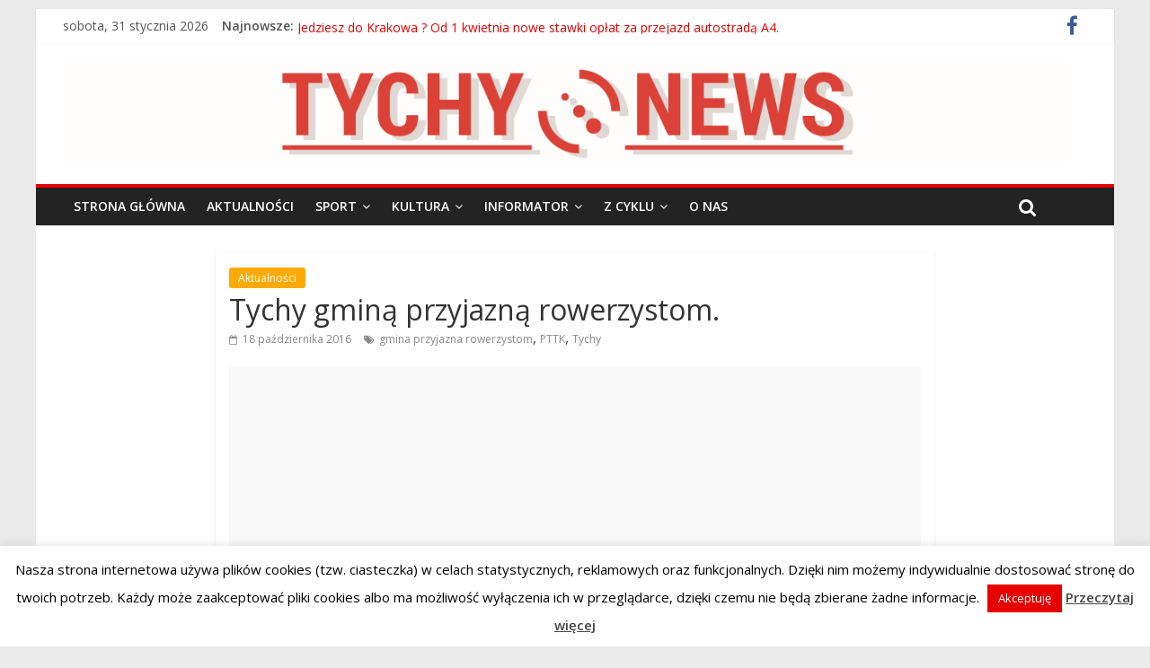

--- FILE ---
content_type: text/html; charset=utf-8
request_url: https://www.google.com/recaptcha/api2/anchor?ar=1&k=6Ld2ydQmAAAAAHTrfyDBXbvlyyAw45PGgAWIpgkj&co=aHR0cHM6Ly90eWNoeW5ld3MucGw6NDQz&hl=en&v=N67nZn4AqZkNcbeMu4prBgzg&size=invisible&anchor-ms=20000&execute-ms=30000&cb=ezqrq6qgrsj6
body_size: 48573
content:
<!DOCTYPE HTML><html dir="ltr" lang="en"><head><meta http-equiv="Content-Type" content="text/html; charset=UTF-8">
<meta http-equiv="X-UA-Compatible" content="IE=edge">
<title>reCAPTCHA</title>
<style type="text/css">
/* cyrillic-ext */
@font-face {
  font-family: 'Roboto';
  font-style: normal;
  font-weight: 400;
  font-stretch: 100%;
  src: url(//fonts.gstatic.com/s/roboto/v48/KFO7CnqEu92Fr1ME7kSn66aGLdTylUAMa3GUBHMdazTgWw.woff2) format('woff2');
  unicode-range: U+0460-052F, U+1C80-1C8A, U+20B4, U+2DE0-2DFF, U+A640-A69F, U+FE2E-FE2F;
}
/* cyrillic */
@font-face {
  font-family: 'Roboto';
  font-style: normal;
  font-weight: 400;
  font-stretch: 100%;
  src: url(//fonts.gstatic.com/s/roboto/v48/KFO7CnqEu92Fr1ME7kSn66aGLdTylUAMa3iUBHMdazTgWw.woff2) format('woff2');
  unicode-range: U+0301, U+0400-045F, U+0490-0491, U+04B0-04B1, U+2116;
}
/* greek-ext */
@font-face {
  font-family: 'Roboto';
  font-style: normal;
  font-weight: 400;
  font-stretch: 100%;
  src: url(//fonts.gstatic.com/s/roboto/v48/KFO7CnqEu92Fr1ME7kSn66aGLdTylUAMa3CUBHMdazTgWw.woff2) format('woff2');
  unicode-range: U+1F00-1FFF;
}
/* greek */
@font-face {
  font-family: 'Roboto';
  font-style: normal;
  font-weight: 400;
  font-stretch: 100%;
  src: url(//fonts.gstatic.com/s/roboto/v48/KFO7CnqEu92Fr1ME7kSn66aGLdTylUAMa3-UBHMdazTgWw.woff2) format('woff2');
  unicode-range: U+0370-0377, U+037A-037F, U+0384-038A, U+038C, U+038E-03A1, U+03A3-03FF;
}
/* math */
@font-face {
  font-family: 'Roboto';
  font-style: normal;
  font-weight: 400;
  font-stretch: 100%;
  src: url(//fonts.gstatic.com/s/roboto/v48/KFO7CnqEu92Fr1ME7kSn66aGLdTylUAMawCUBHMdazTgWw.woff2) format('woff2');
  unicode-range: U+0302-0303, U+0305, U+0307-0308, U+0310, U+0312, U+0315, U+031A, U+0326-0327, U+032C, U+032F-0330, U+0332-0333, U+0338, U+033A, U+0346, U+034D, U+0391-03A1, U+03A3-03A9, U+03B1-03C9, U+03D1, U+03D5-03D6, U+03F0-03F1, U+03F4-03F5, U+2016-2017, U+2034-2038, U+203C, U+2040, U+2043, U+2047, U+2050, U+2057, U+205F, U+2070-2071, U+2074-208E, U+2090-209C, U+20D0-20DC, U+20E1, U+20E5-20EF, U+2100-2112, U+2114-2115, U+2117-2121, U+2123-214F, U+2190, U+2192, U+2194-21AE, U+21B0-21E5, U+21F1-21F2, U+21F4-2211, U+2213-2214, U+2216-22FF, U+2308-230B, U+2310, U+2319, U+231C-2321, U+2336-237A, U+237C, U+2395, U+239B-23B7, U+23D0, U+23DC-23E1, U+2474-2475, U+25AF, U+25B3, U+25B7, U+25BD, U+25C1, U+25CA, U+25CC, U+25FB, U+266D-266F, U+27C0-27FF, U+2900-2AFF, U+2B0E-2B11, U+2B30-2B4C, U+2BFE, U+3030, U+FF5B, U+FF5D, U+1D400-1D7FF, U+1EE00-1EEFF;
}
/* symbols */
@font-face {
  font-family: 'Roboto';
  font-style: normal;
  font-weight: 400;
  font-stretch: 100%;
  src: url(//fonts.gstatic.com/s/roboto/v48/KFO7CnqEu92Fr1ME7kSn66aGLdTylUAMaxKUBHMdazTgWw.woff2) format('woff2');
  unicode-range: U+0001-000C, U+000E-001F, U+007F-009F, U+20DD-20E0, U+20E2-20E4, U+2150-218F, U+2190, U+2192, U+2194-2199, U+21AF, U+21E6-21F0, U+21F3, U+2218-2219, U+2299, U+22C4-22C6, U+2300-243F, U+2440-244A, U+2460-24FF, U+25A0-27BF, U+2800-28FF, U+2921-2922, U+2981, U+29BF, U+29EB, U+2B00-2BFF, U+4DC0-4DFF, U+FFF9-FFFB, U+10140-1018E, U+10190-1019C, U+101A0, U+101D0-101FD, U+102E0-102FB, U+10E60-10E7E, U+1D2C0-1D2D3, U+1D2E0-1D37F, U+1F000-1F0FF, U+1F100-1F1AD, U+1F1E6-1F1FF, U+1F30D-1F30F, U+1F315, U+1F31C, U+1F31E, U+1F320-1F32C, U+1F336, U+1F378, U+1F37D, U+1F382, U+1F393-1F39F, U+1F3A7-1F3A8, U+1F3AC-1F3AF, U+1F3C2, U+1F3C4-1F3C6, U+1F3CA-1F3CE, U+1F3D4-1F3E0, U+1F3ED, U+1F3F1-1F3F3, U+1F3F5-1F3F7, U+1F408, U+1F415, U+1F41F, U+1F426, U+1F43F, U+1F441-1F442, U+1F444, U+1F446-1F449, U+1F44C-1F44E, U+1F453, U+1F46A, U+1F47D, U+1F4A3, U+1F4B0, U+1F4B3, U+1F4B9, U+1F4BB, U+1F4BF, U+1F4C8-1F4CB, U+1F4D6, U+1F4DA, U+1F4DF, U+1F4E3-1F4E6, U+1F4EA-1F4ED, U+1F4F7, U+1F4F9-1F4FB, U+1F4FD-1F4FE, U+1F503, U+1F507-1F50B, U+1F50D, U+1F512-1F513, U+1F53E-1F54A, U+1F54F-1F5FA, U+1F610, U+1F650-1F67F, U+1F687, U+1F68D, U+1F691, U+1F694, U+1F698, U+1F6AD, U+1F6B2, U+1F6B9-1F6BA, U+1F6BC, U+1F6C6-1F6CF, U+1F6D3-1F6D7, U+1F6E0-1F6EA, U+1F6F0-1F6F3, U+1F6F7-1F6FC, U+1F700-1F7FF, U+1F800-1F80B, U+1F810-1F847, U+1F850-1F859, U+1F860-1F887, U+1F890-1F8AD, U+1F8B0-1F8BB, U+1F8C0-1F8C1, U+1F900-1F90B, U+1F93B, U+1F946, U+1F984, U+1F996, U+1F9E9, U+1FA00-1FA6F, U+1FA70-1FA7C, U+1FA80-1FA89, U+1FA8F-1FAC6, U+1FACE-1FADC, U+1FADF-1FAE9, U+1FAF0-1FAF8, U+1FB00-1FBFF;
}
/* vietnamese */
@font-face {
  font-family: 'Roboto';
  font-style: normal;
  font-weight: 400;
  font-stretch: 100%;
  src: url(//fonts.gstatic.com/s/roboto/v48/KFO7CnqEu92Fr1ME7kSn66aGLdTylUAMa3OUBHMdazTgWw.woff2) format('woff2');
  unicode-range: U+0102-0103, U+0110-0111, U+0128-0129, U+0168-0169, U+01A0-01A1, U+01AF-01B0, U+0300-0301, U+0303-0304, U+0308-0309, U+0323, U+0329, U+1EA0-1EF9, U+20AB;
}
/* latin-ext */
@font-face {
  font-family: 'Roboto';
  font-style: normal;
  font-weight: 400;
  font-stretch: 100%;
  src: url(//fonts.gstatic.com/s/roboto/v48/KFO7CnqEu92Fr1ME7kSn66aGLdTylUAMa3KUBHMdazTgWw.woff2) format('woff2');
  unicode-range: U+0100-02BA, U+02BD-02C5, U+02C7-02CC, U+02CE-02D7, U+02DD-02FF, U+0304, U+0308, U+0329, U+1D00-1DBF, U+1E00-1E9F, U+1EF2-1EFF, U+2020, U+20A0-20AB, U+20AD-20C0, U+2113, U+2C60-2C7F, U+A720-A7FF;
}
/* latin */
@font-face {
  font-family: 'Roboto';
  font-style: normal;
  font-weight: 400;
  font-stretch: 100%;
  src: url(//fonts.gstatic.com/s/roboto/v48/KFO7CnqEu92Fr1ME7kSn66aGLdTylUAMa3yUBHMdazQ.woff2) format('woff2');
  unicode-range: U+0000-00FF, U+0131, U+0152-0153, U+02BB-02BC, U+02C6, U+02DA, U+02DC, U+0304, U+0308, U+0329, U+2000-206F, U+20AC, U+2122, U+2191, U+2193, U+2212, U+2215, U+FEFF, U+FFFD;
}
/* cyrillic-ext */
@font-face {
  font-family: 'Roboto';
  font-style: normal;
  font-weight: 500;
  font-stretch: 100%;
  src: url(//fonts.gstatic.com/s/roboto/v48/KFO7CnqEu92Fr1ME7kSn66aGLdTylUAMa3GUBHMdazTgWw.woff2) format('woff2');
  unicode-range: U+0460-052F, U+1C80-1C8A, U+20B4, U+2DE0-2DFF, U+A640-A69F, U+FE2E-FE2F;
}
/* cyrillic */
@font-face {
  font-family: 'Roboto';
  font-style: normal;
  font-weight: 500;
  font-stretch: 100%;
  src: url(//fonts.gstatic.com/s/roboto/v48/KFO7CnqEu92Fr1ME7kSn66aGLdTylUAMa3iUBHMdazTgWw.woff2) format('woff2');
  unicode-range: U+0301, U+0400-045F, U+0490-0491, U+04B0-04B1, U+2116;
}
/* greek-ext */
@font-face {
  font-family: 'Roboto';
  font-style: normal;
  font-weight: 500;
  font-stretch: 100%;
  src: url(//fonts.gstatic.com/s/roboto/v48/KFO7CnqEu92Fr1ME7kSn66aGLdTylUAMa3CUBHMdazTgWw.woff2) format('woff2');
  unicode-range: U+1F00-1FFF;
}
/* greek */
@font-face {
  font-family: 'Roboto';
  font-style: normal;
  font-weight: 500;
  font-stretch: 100%;
  src: url(//fonts.gstatic.com/s/roboto/v48/KFO7CnqEu92Fr1ME7kSn66aGLdTylUAMa3-UBHMdazTgWw.woff2) format('woff2');
  unicode-range: U+0370-0377, U+037A-037F, U+0384-038A, U+038C, U+038E-03A1, U+03A3-03FF;
}
/* math */
@font-face {
  font-family: 'Roboto';
  font-style: normal;
  font-weight: 500;
  font-stretch: 100%;
  src: url(//fonts.gstatic.com/s/roboto/v48/KFO7CnqEu92Fr1ME7kSn66aGLdTylUAMawCUBHMdazTgWw.woff2) format('woff2');
  unicode-range: U+0302-0303, U+0305, U+0307-0308, U+0310, U+0312, U+0315, U+031A, U+0326-0327, U+032C, U+032F-0330, U+0332-0333, U+0338, U+033A, U+0346, U+034D, U+0391-03A1, U+03A3-03A9, U+03B1-03C9, U+03D1, U+03D5-03D6, U+03F0-03F1, U+03F4-03F5, U+2016-2017, U+2034-2038, U+203C, U+2040, U+2043, U+2047, U+2050, U+2057, U+205F, U+2070-2071, U+2074-208E, U+2090-209C, U+20D0-20DC, U+20E1, U+20E5-20EF, U+2100-2112, U+2114-2115, U+2117-2121, U+2123-214F, U+2190, U+2192, U+2194-21AE, U+21B0-21E5, U+21F1-21F2, U+21F4-2211, U+2213-2214, U+2216-22FF, U+2308-230B, U+2310, U+2319, U+231C-2321, U+2336-237A, U+237C, U+2395, U+239B-23B7, U+23D0, U+23DC-23E1, U+2474-2475, U+25AF, U+25B3, U+25B7, U+25BD, U+25C1, U+25CA, U+25CC, U+25FB, U+266D-266F, U+27C0-27FF, U+2900-2AFF, U+2B0E-2B11, U+2B30-2B4C, U+2BFE, U+3030, U+FF5B, U+FF5D, U+1D400-1D7FF, U+1EE00-1EEFF;
}
/* symbols */
@font-face {
  font-family: 'Roboto';
  font-style: normal;
  font-weight: 500;
  font-stretch: 100%;
  src: url(//fonts.gstatic.com/s/roboto/v48/KFO7CnqEu92Fr1ME7kSn66aGLdTylUAMaxKUBHMdazTgWw.woff2) format('woff2');
  unicode-range: U+0001-000C, U+000E-001F, U+007F-009F, U+20DD-20E0, U+20E2-20E4, U+2150-218F, U+2190, U+2192, U+2194-2199, U+21AF, U+21E6-21F0, U+21F3, U+2218-2219, U+2299, U+22C4-22C6, U+2300-243F, U+2440-244A, U+2460-24FF, U+25A0-27BF, U+2800-28FF, U+2921-2922, U+2981, U+29BF, U+29EB, U+2B00-2BFF, U+4DC0-4DFF, U+FFF9-FFFB, U+10140-1018E, U+10190-1019C, U+101A0, U+101D0-101FD, U+102E0-102FB, U+10E60-10E7E, U+1D2C0-1D2D3, U+1D2E0-1D37F, U+1F000-1F0FF, U+1F100-1F1AD, U+1F1E6-1F1FF, U+1F30D-1F30F, U+1F315, U+1F31C, U+1F31E, U+1F320-1F32C, U+1F336, U+1F378, U+1F37D, U+1F382, U+1F393-1F39F, U+1F3A7-1F3A8, U+1F3AC-1F3AF, U+1F3C2, U+1F3C4-1F3C6, U+1F3CA-1F3CE, U+1F3D4-1F3E0, U+1F3ED, U+1F3F1-1F3F3, U+1F3F5-1F3F7, U+1F408, U+1F415, U+1F41F, U+1F426, U+1F43F, U+1F441-1F442, U+1F444, U+1F446-1F449, U+1F44C-1F44E, U+1F453, U+1F46A, U+1F47D, U+1F4A3, U+1F4B0, U+1F4B3, U+1F4B9, U+1F4BB, U+1F4BF, U+1F4C8-1F4CB, U+1F4D6, U+1F4DA, U+1F4DF, U+1F4E3-1F4E6, U+1F4EA-1F4ED, U+1F4F7, U+1F4F9-1F4FB, U+1F4FD-1F4FE, U+1F503, U+1F507-1F50B, U+1F50D, U+1F512-1F513, U+1F53E-1F54A, U+1F54F-1F5FA, U+1F610, U+1F650-1F67F, U+1F687, U+1F68D, U+1F691, U+1F694, U+1F698, U+1F6AD, U+1F6B2, U+1F6B9-1F6BA, U+1F6BC, U+1F6C6-1F6CF, U+1F6D3-1F6D7, U+1F6E0-1F6EA, U+1F6F0-1F6F3, U+1F6F7-1F6FC, U+1F700-1F7FF, U+1F800-1F80B, U+1F810-1F847, U+1F850-1F859, U+1F860-1F887, U+1F890-1F8AD, U+1F8B0-1F8BB, U+1F8C0-1F8C1, U+1F900-1F90B, U+1F93B, U+1F946, U+1F984, U+1F996, U+1F9E9, U+1FA00-1FA6F, U+1FA70-1FA7C, U+1FA80-1FA89, U+1FA8F-1FAC6, U+1FACE-1FADC, U+1FADF-1FAE9, U+1FAF0-1FAF8, U+1FB00-1FBFF;
}
/* vietnamese */
@font-face {
  font-family: 'Roboto';
  font-style: normal;
  font-weight: 500;
  font-stretch: 100%;
  src: url(//fonts.gstatic.com/s/roboto/v48/KFO7CnqEu92Fr1ME7kSn66aGLdTylUAMa3OUBHMdazTgWw.woff2) format('woff2');
  unicode-range: U+0102-0103, U+0110-0111, U+0128-0129, U+0168-0169, U+01A0-01A1, U+01AF-01B0, U+0300-0301, U+0303-0304, U+0308-0309, U+0323, U+0329, U+1EA0-1EF9, U+20AB;
}
/* latin-ext */
@font-face {
  font-family: 'Roboto';
  font-style: normal;
  font-weight: 500;
  font-stretch: 100%;
  src: url(//fonts.gstatic.com/s/roboto/v48/KFO7CnqEu92Fr1ME7kSn66aGLdTylUAMa3KUBHMdazTgWw.woff2) format('woff2');
  unicode-range: U+0100-02BA, U+02BD-02C5, U+02C7-02CC, U+02CE-02D7, U+02DD-02FF, U+0304, U+0308, U+0329, U+1D00-1DBF, U+1E00-1E9F, U+1EF2-1EFF, U+2020, U+20A0-20AB, U+20AD-20C0, U+2113, U+2C60-2C7F, U+A720-A7FF;
}
/* latin */
@font-face {
  font-family: 'Roboto';
  font-style: normal;
  font-weight: 500;
  font-stretch: 100%;
  src: url(//fonts.gstatic.com/s/roboto/v48/KFO7CnqEu92Fr1ME7kSn66aGLdTylUAMa3yUBHMdazQ.woff2) format('woff2');
  unicode-range: U+0000-00FF, U+0131, U+0152-0153, U+02BB-02BC, U+02C6, U+02DA, U+02DC, U+0304, U+0308, U+0329, U+2000-206F, U+20AC, U+2122, U+2191, U+2193, U+2212, U+2215, U+FEFF, U+FFFD;
}
/* cyrillic-ext */
@font-face {
  font-family: 'Roboto';
  font-style: normal;
  font-weight: 900;
  font-stretch: 100%;
  src: url(//fonts.gstatic.com/s/roboto/v48/KFO7CnqEu92Fr1ME7kSn66aGLdTylUAMa3GUBHMdazTgWw.woff2) format('woff2');
  unicode-range: U+0460-052F, U+1C80-1C8A, U+20B4, U+2DE0-2DFF, U+A640-A69F, U+FE2E-FE2F;
}
/* cyrillic */
@font-face {
  font-family: 'Roboto';
  font-style: normal;
  font-weight: 900;
  font-stretch: 100%;
  src: url(//fonts.gstatic.com/s/roboto/v48/KFO7CnqEu92Fr1ME7kSn66aGLdTylUAMa3iUBHMdazTgWw.woff2) format('woff2');
  unicode-range: U+0301, U+0400-045F, U+0490-0491, U+04B0-04B1, U+2116;
}
/* greek-ext */
@font-face {
  font-family: 'Roboto';
  font-style: normal;
  font-weight: 900;
  font-stretch: 100%;
  src: url(//fonts.gstatic.com/s/roboto/v48/KFO7CnqEu92Fr1ME7kSn66aGLdTylUAMa3CUBHMdazTgWw.woff2) format('woff2');
  unicode-range: U+1F00-1FFF;
}
/* greek */
@font-face {
  font-family: 'Roboto';
  font-style: normal;
  font-weight: 900;
  font-stretch: 100%;
  src: url(//fonts.gstatic.com/s/roboto/v48/KFO7CnqEu92Fr1ME7kSn66aGLdTylUAMa3-UBHMdazTgWw.woff2) format('woff2');
  unicode-range: U+0370-0377, U+037A-037F, U+0384-038A, U+038C, U+038E-03A1, U+03A3-03FF;
}
/* math */
@font-face {
  font-family: 'Roboto';
  font-style: normal;
  font-weight: 900;
  font-stretch: 100%;
  src: url(//fonts.gstatic.com/s/roboto/v48/KFO7CnqEu92Fr1ME7kSn66aGLdTylUAMawCUBHMdazTgWw.woff2) format('woff2');
  unicode-range: U+0302-0303, U+0305, U+0307-0308, U+0310, U+0312, U+0315, U+031A, U+0326-0327, U+032C, U+032F-0330, U+0332-0333, U+0338, U+033A, U+0346, U+034D, U+0391-03A1, U+03A3-03A9, U+03B1-03C9, U+03D1, U+03D5-03D6, U+03F0-03F1, U+03F4-03F5, U+2016-2017, U+2034-2038, U+203C, U+2040, U+2043, U+2047, U+2050, U+2057, U+205F, U+2070-2071, U+2074-208E, U+2090-209C, U+20D0-20DC, U+20E1, U+20E5-20EF, U+2100-2112, U+2114-2115, U+2117-2121, U+2123-214F, U+2190, U+2192, U+2194-21AE, U+21B0-21E5, U+21F1-21F2, U+21F4-2211, U+2213-2214, U+2216-22FF, U+2308-230B, U+2310, U+2319, U+231C-2321, U+2336-237A, U+237C, U+2395, U+239B-23B7, U+23D0, U+23DC-23E1, U+2474-2475, U+25AF, U+25B3, U+25B7, U+25BD, U+25C1, U+25CA, U+25CC, U+25FB, U+266D-266F, U+27C0-27FF, U+2900-2AFF, U+2B0E-2B11, U+2B30-2B4C, U+2BFE, U+3030, U+FF5B, U+FF5D, U+1D400-1D7FF, U+1EE00-1EEFF;
}
/* symbols */
@font-face {
  font-family: 'Roboto';
  font-style: normal;
  font-weight: 900;
  font-stretch: 100%;
  src: url(//fonts.gstatic.com/s/roboto/v48/KFO7CnqEu92Fr1ME7kSn66aGLdTylUAMaxKUBHMdazTgWw.woff2) format('woff2');
  unicode-range: U+0001-000C, U+000E-001F, U+007F-009F, U+20DD-20E0, U+20E2-20E4, U+2150-218F, U+2190, U+2192, U+2194-2199, U+21AF, U+21E6-21F0, U+21F3, U+2218-2219, U+2299, U+22C4-22C6, U+2300-243F, U+2440-244A, U+2460-24FF, U+25A0-27BF, U+2800-28FF, U+2921-2922, U+2981, U+29BF, U+29EB, U+2B00-2BFF, U+4DC0-4DFF, U+FFF9-FFFB, U+10140-1018E, U+10190-1019C, U+101A0, U+101D0-101FD, U+102E0-102FB, U+10E60-10E7E, U+1D2C0-1D2D3, U+1D2E0-1D37F, U+1F000-1F0FF, U+1F100-1F1AD, U+1F1E6-1F1FF, U+1F30D-1F30F, U+1F315, U+1F31C, U+1F31E, U+1F320-1F32C, U+1F336, U+1F378, U+1F37D, U+1F382, U+1F393-1F39F, U+1F3A7-1F3A8, U+1F3AC-1F3AF, U+1F3C2, U+1F3C4-1F3C6, U+1F3CA-1F3CE, U+1F3D4-1F3E0, U+1F3ED, U+1F3F1-1F3F3, U+1F3F5-1F3F7, U+1F408, U+1F415, U+1F41F, U+1F426, U+1F43F, U+1F441-1F442, U+1F444, U+1F446-1F449, U+1F44C-1F44E, U+1F453, U+1F46A, U+1F47D, U+1F4A3, U+1F4B0, U+1F4B3, U+1F4B9, U+1F4BB, U+1F4BF, U+1F4C8-1F4CB, U+1F4D6, U+1F4DA, U+1F4DF, U+1F4E3-1F4E6, U+1F4EA-1F4ED, U+1F4F7, U+1F4F9-1F4FB, U+1F4FD-1F4FE, U+1F503, U+1F507-1F50B, U+1F50D, U+1F512-1F513, U+1F53E-1F54A, U+1F54F-1F5FA, U+1F610, U+1F650-1F67F, U+1F687, U+1F68D, U+1F691, U+1F694, U+1F698, U+1F6AD, U+1F6B2, U+1F6B9-1F6BA, U+1F6BC, U+1F6C6-1F6CF, U+1F6D3-1F6D7, U+1F6E0-1F6EA, U+1F6F0-1F6F3, U+1F6F7-1F6FC, U+1F700-1F7FF, U+1F800-1F80B, U+1F810-1F847, U+1F850-1F859, U+1F860-1F887, U+1F890-1F8AD, U+1F8B0-1F8BB, U+1F8C0-1F8C1, U+1F900-1F90B, U+1F93B, U+1F946, U+1F984, U+1F996, U+1F9E9, U+1FA00-1FA6F, U+1FA70-1FA7C, U+1FA80-1FA89, U+1FA8F-1FAC6, U+1FACE-1FADC, U+1FADF-1FAE9, U+1FAF0-1FAF8, U+1FB00-1FBFF;
}
/* vietnamese */
@font-face {
  font-family: 'Roboto';
  font-style: normal;
  font-weight: 900;
  font-stretch: 100%;
  src: url(//fonts.gstatic.com/s/roboto/v48/KFO7CnqEu92Fr1ME7kSn66aGLdTylUAMa3OUBHMdazTgWw.woff2) format('woff2');
  unicode-range: U+0102-0103, U+0110-0111, U+0128-0129, U+0168-0169, U+01A0-01A1, U+01AF-01B0, U+0300-0301, U+0303-0304, U+0308-0309, U+0323, U+0329, U+1EA0-1EF9, U+20AB;
}
/* latin-ext */
@font-face {
  font-family: 'Roboto';
  font-style: normal;
  font-weight: 900;
  font-stretch: 100%;
  src: url(//fonts.gstatic.com/s/roboto/v48/KFO7CnqEu92Fr1ME7kSn66aGLdTylUAMa3KUBHMdazTgWw.woff2) format('woff2');
  unicode-range: U+0100-02BA, U+02BD-02C5, U+02C7-02CC, U+02CE-02D7, U+02DD-02FF, U+0304, U+0308, U+0329, U+1D00-1DBF, U+1E00-1E9F, U+1EF2-1EFF, U+2020, U+20A0-20AB, U+20AD-20C0, U+2113, U+2C60-2C7F, U+A720-A7FF;
}
/* latin */
@font-face {
  font-family: 'Roboto';
  font-style: normal;
  font-weight: 900;
  font-stretch: 100%;
  src: url(//fonts.gstatic.com/s/roboto/v48/KFO7CnqEu92Fr1ME7kSn66aGLdTylUAMa3yUBHMdazQ.woff2) format('woff2');
  unicode-range: U+0000-00FF, U+0131, U+0152-0153, U+02BB-02BC, U+02C6, U+02DA, U+02DC, U+0304, U+0308, U+0329, U+2000-206F, U+20AC, U+2122, U+2191, U+2193, U+2212, U+2215, U+FEFF, U+FFFD;
}

</style>
<link rel="stylesheet" type="text/css" href="https://www.gstatic.com/recaptcha/releases/N67nZn4AqZkNcbeMu4prBgzg/styles__ltr.css">
<script nonce="cF4-N7c43nIsUV3EGzXACg" type="text/javascript">window['__recaptcha_api'] = 'https://www.google.com/recaptcha/api2/';</script>
<script type="text/javascript" src="https://www.gstatic.com/recaptcha/releases/N67nZn4AqZkNcbeMu4prBgzg/recaptcha__en.js" nonce="cF4-N7c43nIsUV3EGzXACg">
      
    </script></head>
<body><div id="rc-anchor-alert" class="rc-anchor-alert"></div>
<input type="hidden" id="recaptcha-token" value="[base64]">
<script type="text/javascript" nonce="cF4-N7c43nIsUV3EGzXACg">
      recaptcha.anchor.Main.init("[\x22ainput\x22,[\x22bgdata\x22,\x22\x22,\[base64]/[base64]/[base64]/[base64]/[base64]/[base64]/KGcoTywyNTMsTy5PKSxVRyhPLEMpKTpnKE8sMjUzLEMpLE8pKSxsKSksTykpfSxieT1mdW5jdGlvbihDLE8sdSxsKXtmb3IobD0odT1SKEMpLDApO08+MDtPLS0pbD1sPDw4fFooQyk7ZyhDLHUsbCl9LFVHPWZ1bmN0aW9uKEMsTyl7Qy5pLmxlbmd0aD4xMDQ/[base64]/[base64]/[base64]/[base64]/[base64]/[base64]/[base64]\\u003d\x22,\[base64]\\u003d\x22,\x22SsOZM8Oow6vDosOxJcOvw44bIMOJwrkAwohBwo3CvMKpKsKFwonDj8KMLMObw5/DtMO2w4fDunzDtTdqw4haNcKPwqbCjsKRbMKFw63Du8OyGQwgw6/DkcOpF8KnWsKawqwDcMOdBMKew6R6bcKWZQpBwpbCucO/[base64]/[base64]/DqMKowr/CkcOlJBLCvMKDw5LDpGYFwobCoWHDn8Oka8KHwrLCh8KQZz/Du0PCucKyAcK2wrzCqFpow6LCs8Oaw7NrD8K1NV/[base64]/Dp3AQV8KGWj3CqsO1OEBiPnrDg8OKwqvCngoUXsObw5DCtzF2G0nDqzDDoW8rwrdTMsKRw7LCv8KLCR0Iw5LCowXCngN0wrMbw4LCum4QfhcgwqzCgMK4IsK4EjfCvVTDjsKowqPDpn5LQsKUdXzDqBTCqcO9wq5KWD/[base64]/CqcKFeArDvcONwpzCvS0rTsO+ZcOUw64zd8Orw6HCtB06w6rChsOODi3DrRzCn8KNw5XDnjDCkBIJf8KvGx/DpX/[base64]/wq5eY0nDrMOaw5vChUzDpDHDqH0eF8OwUcOowpTDqMOEwoLDrDLDpcKrc8KSOHPDk8Kiwqd8bVvDuj/DhsKdejsnwp1MwrZIw4JJw5jCjcOCSMOfw4XDhMOffj4SwqcCw5EVd8OkBGpAwrYIwovCqMO4SDBuGcOlwovChcOswoLCrkkvLcOFCMK8WA08V07Cvnozw5/Dj8OVwprCrMKSw7zDq8KxwoJqwrLDtxoQwogKLDJRb8Kaw43DtAzCphrCi3Brw7DCocO5N2rCmH9de1/CnXTCuU8ZwphgwoTDq8Kzw6/DiwLDssKww7rCqMOIw7VMKsOyIsO2CyZ3NmYMWMK6w5ZnwpV8wp0vw6Uxw6F/[base64]/CrMOwPMO/dsK3w7XDiMKUwpsrw5XCmsORNgLClDzDkmfCkBBsw73DuRMSaFRUIsKLQsOsw5DDjcKFGMOjwqwZMcOEwrTDv8KMw6HDsMKVwrXCiBfCqDrCuG1hFm/Dsx7CsjXCiMO6B8K/e2EBJV3Ci8O+C1/DkMOmw4fDqsOzKywVwpLDrzbDgcKJw5xFw7YWJsKfHsK6RsKJEwLDtHjCkcOYEGtnw4RXwqtYworDjG0VWFAJJcO9w4dTRATCp8KmdsKTNcK3w6Btw4PDvAnChG/CtgnDtcKjGMKuHlprPDJsRsKzPcOWJMOQG0cOw4nChVHDqcO6TcKjwq/Cl8OVwrR8esKqwqvCrQbCgcKrwpvCnSBZwr9Ew77CiMKvw5DCv0fDrTMNwpnCgMKkw7MswpXDlTM4woPCuVlvA8OCA8OCw7Jow5pIw57CnsOFNj9ww4oVw63CqWjDtkXDi2TDuVoCw6xQT8OBfU/[base64]/DogLCoHU2wpXCq3/Dpj/DgsKNZ1AUw7bCuCTDkX/CvsO3SG8sPMKJwq91IUvCj8K1w5rCo8OJecOrwrlpeQsPZRTCihrCsMO1F8KdUWPCoWxNQcKMwpNpwrd+wqTCvsOwwoTCgMKZC8OjYRbDscOlwpfCp1FowrsrbcKiw7hTbsOIIg3DrH7CpQA/IcKDclTDqsK4wpjCmxXDhnnClcKFXTJPwrLCu3/CngXCiGNwMMKrG8ORY0jDkcK+woDDnMKhVxLCl00eJcKQSMO4wrBBwqrCvsOPMsK/w4jDjS3CpV/CpW4LDcKnbDI0w7/[base64]/wow9w6BWwq9uwrpPfsKOFxksP03CgMKowrhpwoUdN8OMwqZpwqTDszHCt8O2asOFw4nCgsKsH8KKwpLCvcO2WsKHNcK7w5rCgMKcwrhnw7RJwrXDsC8pworCiSHDhsKUwpRbw6HCh8KdU1DCrsOJOxDDi1/CpcKOGgfCicO3w4nDmkovw7Jfw5hWLsKJEEpZSnYAw711wpfCqzVlQMOzH8OXXcOdw53ClsOvAwjCiMO8TMKQOsKdw6Izw6lWw6/Cr8OVw590wpzDrsKOwqAgwpzDtRTCoHVcw4YWwoNdwrfDlABDGMK3w7vDh8OZXnQsXMOJw5d9w57Cm1kwwqXDvsOAwrPCm8OxwqLCvMK2UsKLwqlEw4kjwrMDw7vCnjBJwpHCjT/CrUXDvggKcsOUwpkew65WJcKfwpfDgsKUDADCgCAGSS7CisOcLsKBwpDDribCqSFJY8Kpw646w7ZLNSQ/[base64]/w6MgwoIiw7zDtcOLMMKcU8KgACHCjzTDqMKhSzUlD0gOw6dIPU/Di8KAd8Kywq7Co3bCksKfwpfDo8Kmwr7DnxzCj8KPQHLDmsOewrzDhMOjw6TCusOEOAzDn1HDisOSwpbCtMOXRsKJw6/[base64]/[base64]/[base64]/L0XCiAfDssKZw5LDmsK+w6DDqcOGUsK3wpPDphTDuwbDqFY8wo/CssO/bMKDUsKbI2JewqU7wqF8bTXDqT9Nw6vCqwLCskZVwrjDjRPDp0IGw4DDiiYIw64Lw5jDmjzCigAKw5zCnERtLXB0I3HDhiN7F8OnU0DDvcOuXcOawpd9EMK1wonCgMODw4/CrBXCnFMdPSMfCnYkw4bDrjhLCQ/CundBwqHCkcO+w7NGOMOJwqzDn2QBAcKKHh/CjlnCm04vwrvCnsKlLz5Xw57CjR3CmcOdIcKzwocKwrc/w7ccacOTNsKOw7DCq8K2OiBtw5bDqMKFw5oucsO4w4/DjxjCoMOywrQVw4LDisK7woHCl8O/w4XDssKfw6lxwo/[base64]/Cp8K7wrYawqdiw694ZQfCsMK7LjN7AzLCtsKAJMOmwqjCkcOgX8KrwpIeOcKlw74Vwp3CsMK6dHlAwq8Dw595wqMyw4jDocKmfcKTwqJTUwbCmW0lw4xIaDNVw6orw6TDq8O/w6bDhMKTw6dNwrBfHBvDhMKnwpLDvH7Co8OVSsKuw7bCgsOtecKHDcO2eDrDvsKrU0TChMKkDsO9NWPCocO9QcO6w7ptB8KNw7fCoVlPwpcbOiwxwqTDtSfDvcOcwqvDvsKjOi1Ww7DDtsOrwpbCknvClQhawq4uQ8ObVsKPwoHCt8Oaw6fCkx/[base64]/DtcOvZ8Oow5zCsB3Di8OpSREiD8OtYjpTZ8KCNTnDtgcdFMK3w5TCpMOrPVbDsjnDrcOhwp/Dh8KPX8Kiw4TCiiHCp8KUw5pnwp8KHA/[base64]/CvlB5w4bDgVEjMMKbGMK+AcKcwrR7w4vDpMO3HGLDjAvDvQHCkl/Dv23Ch1bCv1HDr8KzEsKjZcKSIMKlS0DCsVRvwovCsWgCE0UQDgPCl23Cri/CgsKRSxx3wpdqwpJ/[base64]/e8OQb8KmQ8ORIMOew6A7JV3Ct13CrMO8wqfDrMObRsKKw7XDt8Kjw5xjN8KXB8ONw4MiwrJbw4x4wogjwr7DtMOxwoLDimdTV8K6O8KKw6t3wqHCv8KVw7kdRwNfw73DpURTAinDmDk1EMKIw4Vhwp/CgSd2wo7DuyfDtcOewonDrcOnw5DCvMKTwqhuRsKpCzDCt8KcF8KuJsKEw7gqwpPDvGw9w7XDl3l7wpzDk3NbIwXDkkTChcK3wo7Dk8Kqw4VOGgJQw4/ChsOgf8K/wogZwr/CjsOqwqTDq8KtKMKlw6bDkGoLw68qZgcUw6Ike8OVXDlKw6Q6wqPCqzs4w7nChcKMOAA5VS/DlzHCs8Opw6HDjMKIwpYTXnhmwonCpHjCqcKjcV5Xw5jCtMK2w78fFh44w5TDm0TCpcKpwosJbsK5XsKMwpTDtnfDvsOvwqJEwpoBH8Ktw6MOVcOKw6jCi8Klw5DCrUzDqsKNwpxzwq5IwrJ8R8ObwoFSwpjDiS98Ex3Dp8OSw4N/ej8BwobDuBbDh8KxwoQbw7/Ds2rDnQBmUGvDsn/DhUl1HEPDnCzCt8KDwqTCocKUw78oHMOnRcOPw4/DkQDCs2nCgw/DqgHDvmXCm8Odw79/wqJxw6k0QifCgsOewr/DmcK+w6nCmFbDgcKRw5tQOQ4aw4c9woE/EQTCgMO2w4ovw6VaLBjDp8KLZ8KmLH4twqwRFWzCn8KrwqnDi8OtfXfCsynCpcOKesKjIcKOw4zChMKzWU1CwpnCjMKTEcOMRwnCvHLCmcO0wrstKm7DgVnCt8Ozw57Dhkkvc8OLw74Kw78nwrEXfBZjPBU/[base64]/DhxM+w6A6csO4wqTDj8OuXsO/VGrCu0dMKmFsE3rCjTTCs8OuQXo1w6TDklxcw6HDisKqw7LDp8OqLGDDuwjDhyLDrzJqEcOxEDoKwoTCqcOAK8O7FXAOVsO/[base64]/[base64]/[base64]/w7QNw5p9KVkgFEbCpSkWwqpiwoNtw5HCqcOgw6vDpg/Ck8K+FmLDqzbDh8OMwptmwo4icDLCnMKYIyVhC2AwCyDDqWtGw4vDs8O+F8ObZ8K6bgEvw554wq3Dp8OKw6p6AMOQw4laRcOEwowBw6MpfShmwojDk8OfwrvClMKIRsOdw68LwqHCvcO4wqdJwqIbwrnDk3UTbkTDv8KZXsKtw4ZCSMOYZcKKfD/DosOIKEMCwqrCnMKLTcKjEHjDgRPCvMKRcsK5H8KWYcOtwpU7w47DjlVQw4g4UMOaw4/Di8OvUws9w5fCt8O+esKXb2ISwoZKXsORwog2KsO1KcKXwqIKwrnCs0UYfsKtIsO/aV3DoMOBAMKJw6vCrAlOCXlDHmxyAysYw6TDknZvRMKUw7jDhcO7wpDDnMOGbsK/wpnDkcOswoPDqwxdZsObcgbDj8OywogPw7nDscOnPcKERxjDrRfDnERmw63Cr8KzwqRQE00fPcOfGFHCq8Kswq7CompvZsOIQCrCgnJCw4PCo8K2dwLDh1pDwojCtCvCmTZ5CUzChDFzHA0nacKJw43DuBjDk8OUdHkBwqlJwonDpEBfNcOYGzvDuykow6rCsU4/d8OIw5nDgTNMcT3Dq8KfWGkWfAXCnHtRwqYJw7c1ZUJVw6EnOcO7Q8KkNQhYF31/w5TDpsK3Z1HDoyomUzPChVt4WcKuJcOdw5NMdV1owp4hw57DnjrCgsKTw7RxV17DjMKIbHXDngtiw7wrCgRtVT99wobCmMOdw5/CnMOJw73DiX7CiQIUG8O/[base64]/CrirCvwstw4DDpcKDw7hwdMO+wojDlsKkwrDDmWPCjSgKWwnCv8O3bjY4wqIEwppdw6rDvzhQNsKKYmBCfH/CjsKuwqzDkDZUw5UCK1pmJhl8wp90KjAmw5p9w5oxVTdvwrTDoMKiw5jDl8K/[base64]/CvcOREMOJw4zDi8OKch3DlBvDgsOOw68gfFZEwp8wwr4sw73CgUvCrHIHKcO2TwxowrbCn2jClsOGO8KHM8KqHMOjw6jDlMKYwqE/[base64]/DusKIwpZJw5TDnyleS0QHe8Kxw54Zw47CmnLDmRjDh8O3wpLCrTbCncObwr18w4XDmknDgGMNw7JxPcK4V8K5b0fDjMKCwogUKcKpWhR0QsK/wolww7/[base64]/Ci07DlcKnBXVww4HDn3t5w6M8OTTDmBRrwpPDuzzCmn4FSWVkw4nCoG5aQsONwrwJwrHCuSMDw5PCoCRpLsOjbMKOFcOWMsOfZWLDgDRdw73CijvDpAlOWsK2w502w4/Dq8O7ZsKPWHDDksK3S8KhW8O/w5nDt8KvMjVMfcOuw6/Dp3/CkCJSwpwwU8OmwoDCqsO2Rw8BbMOEw4vDqFU8bMK0w4LCgXLDsMK1w4BeJ2JFwprDu0nCnsO1w6kowqbDs8KTwq3DrntMZmvCp8KQDsKqwpLCscKHwodnw4/Cp8KaNm3DgsKLQgTClcK9UC3CoS/CqMO0W2fCkhfDg8K+w4NYGcOPbcKAI8KGMAXDoMO6FsOhEMKvA8OkwoPDh8O+BSU1w57DjMKYK2PDtcOkIcK/fsOQwpxZwpZ5fsKPw4zCtMOLXMOyOw/CnVvCgMOBwp4kwqZsw7xbw4DCjl7DnXfCpRbCtzzDoMOCSMKTwoHCkMOrwr/[base64]/DicKxLmpsKW9QwoXDq8OuKVvCklJHFcOiHcOXw5bCrsKCPsO/XMK7wqrDicOfw4XDu8OIOmB/w5ZTwpA7HcOQI8OMScOJw6EdHsOuXG/ChQ7Cg8KywrEia3LCnGTDpcK0aMOgb8OaD8K7w5VdJMOwZDwxVnTDtWXDn8Ocw4h/EmvDizhzcwVkUjMiNcO6w7nCrsO5T8OZSEs2NGrCpcO3cMOADMKbwptdWMOowppkGsKgw4U1Mws8NXcFb2gRYMOEHljCmXrCqTMww6wBwp/CicOoJ0wpw5FLScK3woLCo8K0w6/CgMO9w6/DiMOdLMOYwosQwr3Ch2TDhMKLbcO5U8OLdgLDv2kXw7hWVsOYwrfDqml9wqM+YMKSFT7Dl8Oaw59Rwo3Cp2osw4jCkXFYw7jDhBIIwrc9w4BEJmXDkcOpe8OEwpMlwq3DqsO/[base64]/DkxUcwqcLw4nCqQ/DrFTDiMK/w4HCmHzDrMKPwoDDssOhwoQqwrLDsjdKDEoMw7oVYsKaUsOkAcOZwr0mYCPCv1XDjSHDi8OPNBjDo8KWwozCiQUIwr/Dr8OrBTLCkXlMW8KNZxrDlEcYG09fAMOJGmhoaXDDj2/Di0fDrMKMw7zDv8OZaMOYaC/Dr8K1f35XHsOFw7pcMCDDmipvN8Klw5nCqMOgbsO1wpzCsFLDv8Okw6o8wqbDvDbDo8Omw5JkwpckwpzCgcKdQMKVw4ZfwrXDkhTDgBpiw4bDtwfCug/DgsOvCcOSSsONA2xGw7lPw4AKwq3DvEtvShMBwpQvJMKRAk8dw6XCkSQYWBXCosOuYMOfwo8cw7DCpcO2KMKAworDtcOJZCHDqcORe8Kuw6PCrXRMwrMcw6jDgsKLUFo1wo3DggEuw5DCmlbCqTp6UC3Ch8ORw7bCvTMOw4/DlMK2dxpJw4jCtjQ7wo7DokwKw77DhMOTY8KOwpdHw7F1d8ONEi/DhMKsGMO6SDzDn0YVBFJ1Z1vDgHFwBkfDrsOaL2M+w4VjwoAIAnI8N8ODwo/Ci3vCt8OEZh7CgcKoBXUPwp1twrBsYMKbbMO4wpI6wobCtMK/w58Pwrl6wog1AH3DsnLCusKPEmNsw5jCgBTChsKRwrAuNsOpw6jDrmMTVsKxDW7DucOwfcOSw5okw4FRw6Mow5hAEcOVRS05wrdvw6XCmsKZT1Ecw7/Cu3Q6G8K5w73CosKZw6gKZWnChMKMe8O5BxvDrhDDllvCkcK/DnDDpifCth3DvsObw5fCmQcyUX86RXEgVMKqO8Krw4rDvjjDghAsw5bDi0BHP3vDsgXDisKAwq/CmnFATMOKwpg0w69BwojDocKAw5A7S8O0IzMfwrZFw4XCgMKGXi4wCD4Gw711wogpwqbCtUbCg8KRwoUvDcKSwqPDmlTCnjvDhcKKBDjCqxhDLy/DnsOYbS4mIyPDhsOHWj1/SMOVw5RiNMOkw4TCrDjDlBJ+w5U4FxZgw4QzeGHDiVrCmizDhsOtw4bCnjBzKkjCnEc0w5PCvcK9RmVyMFbDtzMrbsK3wprCqW/ChiHCgcOXwp7DuC/ClG3Ch8OgwoHCosKEV8O7w7hvdERdfzDCuAPCo2RGwpDCucKIXV8+HsOQw5bCiEvCkHNOwrbDlEVFXMKlA2/CoyXCvsK2D8OmNj/DkMOhb8KVJMKkw5zDrAE2CV7Dik0xw6RZwr7Dq8OOasKLDcKPH8KNw6nDr8Ozwr9Uw40Jw5/[base64]/w4vDvgLCjmk0w4TCoCrDksOyIMO1Q8K2wrXCshLCh8OKKsO2RXBTwpbDmmrCq8KCwp/DtMKgacOrwqHDuX1pN8KFw43Dl8OcY8KIw6XDsMOcD8Ofw6pJw6wgMS1Cf8KMA8O1woEowpgmwoQ9V0lke2TCnzzCpsKgwoY/wrQvwoDDhSJsLlLDlgEvDMKVNXtaB8KNZMKBw7rDhsOFw5XChmM6RsKOwoXDo8OmOivCtxRRwqXDpcOdRMKAJVBkw6/Dgh9hUQQ0wqscwqU8bcOrAcKORSPDksKzI3XCkMOGXS3DscO0SSxNBGopVsOWw4cEDW4twq8hEl3Crl4JcSxGDCIKRQPCtMOTwoHDmMK2QsOjAjDDpBnDsMO4bMK/w5/CuW0kcEt6w67DtsOaSUHDhMOow5piZ8KZw5xbwpjDtBPCscOtORsSCnU+S8K5Glkfw53CkjzDkXfCmkjCl8Kzw4LDgG1YSAxBwq7Dl21HwoRmwpw/[base64]/DnEYLWcOaw5rChH4Jcnskwo3DnlsgwonDgnsdQH4lCsO9QG51wrvCpW3CrsO4ZcKsw7/CkToRwqZiJVJ2cH/[base64]/[base64]/[base64]/eBgdLzDCrsOIw5jCmmjCssO/SMOgwr4YwpsoAsOzwpknwpjCusKIQMKpw75nw6t/ZcKfIMOyw7UkN8K5FMO9wpN3wooqUDRnf0kAUcKhwo7DrQLCgFAcM0/Dl8KBwo7DiMOPwrzDt8OINWcFwos9Q8O4M0PDncK9w6tKw4/Cl8OWDMOrwofCqSUHwr/CosKyw4IjNi5nwqDDsMK9ZSBCQmbDvMKXwpXDkTx4N8K8wp/DosK7wq/Cq8KjGT7DmV7DqMO1MsO6w4diUUF5XEDDpRkiw7XDpClNYsO9w4/CpcO2ZngZwqAuwpHDoifDp3IPwp4sRsKCAEt5w6jDtmHCizVuVkrCvxRFfcKtFsOZwrDDl2cUwqFQR8OhwrHDqMKHCMOqw5LDmMK/[base64]/DpkHCiAbDkCPCm8OrwqnDk8OCfsKEehwZw6BfUHRJdMOgSFPCqMK8IsKNwpFCEj/DqmJ5Y3XCgsKuw4YIE8KzQCFOw401wpcKwoxRw7/Cn3DCjcKuIU89acOYSsOTecKYOn5WwqXDvFsOw5RjGC3Ck8O7wpUkXEdbw58+wp/CrsKQO8KsIAg6W1/CtcKVV8OVYMODfFkWHkDDh8KQY8OKw5DDsgHDmmdfU37CtBdOelgww5/Cj2fDoQfDlXfCr8OOwrDDmMOINsO+PcO8wqp2YyFOWsK6w6/[base64]/CEnDvSBvw7Bqw63CrcKoaRxsZsKBwrNrG0fDjy3DuWLDpWNbLD3CogdvVMK7dMKufFPChMKbwqrCnQPDlcO9w7QgXjdSw5tQw5vCuzwLw4rChwUxRWfDicOBJGdew5Baw6Qdw6/[base64]/[base64]/CgMKcw6nDjMOmdloifcOJw5pJVBFlwoTDrjAKYcKIw4nCg8KsBk3DmjxlTDDCnATDtMKawo7CqFzClcKAw7HCq2zCjznDj0ocWcOmMk4+W2HDqSdGU0kMw7HCk8KnDjNAJSPDqMOkwos2JwIdWEPCmsOVwp/[base64]/wq4Hw55OwoHDmMOcw5ldcTTDn8ODwrXDllvDi8KjIsKgw7fDlhjDiEbDksO1w6TDsidvOsKlJD3CkhvDqsOuw6zCvBJndETClTLDj8OpEcKsw6XDvSPCqW/CmB9tw4vCtMKucUHChTs8PS7DncOtWsOxVX/DhTnCicKARcKkRcOqw4LCqwYbw67DtsOqNC0YwoPDjBTDgzYMw616w7HCpWNKYAnCrgjDhVwnKnvDtQDDjFPDqDrDvwwENx9fC1TDqFwjSmoow7ZHW8OFHnElWk/DkXxnwqF3UMO6McOYb2x4Q8O2wprCskZAbMKbfMOwdcOAw40pw6JIw5DDkyUcwqNgw5DDpXrCjcKRVVTCm14Vw57CgMKCw6xjw7Umw7I7TMO5wp5dwrPClHrDjVZkagdLw6nClsKCScOqPMOOScOPw5rCkHLCqWnCj8KoZkYJUE/Ds35SNcK3J0MTH8K9MsOxWg8GQwAqUsOmw5o6w5wrw4DDn8K8Y8OewqNGwpnCvlNTwqZwTcO4wrMiRUobw74hc8OOw7lbGsKpwrXDosOKw6VfwqozwotJUGcAFMOMwqg6G8OdwrTDicK/w5tiCsKgARUrwo0QQsK/[base64]/wrcNwofCi3ZjDhEvw4LDpMO6DsOxYGM8w73Di8K9w5XDvcOZwqUywr/Do8O9LMOnwrvCtMO4NT8gw6vDl2TCtmXDvmrCtzfDqXPCn3JYfV0Dw5NPw4fCtxFXwonCpsKrwoHCr8Ogw6Qtwp56R8Ovwrp4dEV0w5ohH8OXw7pKw60yPCUGw6gPURvCmsOGZHtqw7rCozfDpMKYw5LCg8K5wpzDrcKYM8K/AMKJwpctFSNmC3/[base64]/DlBtjMsO+aAjDucK1w5h4eSFDbMK1wr4tw4vCl8O5wpIVwrjClgwbw6QnNsOYfMOcwq9TwqzDu8KmwpzCtEYSPQHDhBRxLsOgw57Dj0MbA8OMFsKKwqPCrXh+HV/ClcKWACTCmB8mMsKdw6bDtsKGYW3DuHjDm8KALMOsDUzDl8OpF8ONwrbDkht4wrDCjMOiRsKEfsOvwoLClSgVazLDkUfCh09yw6kpw6jCv8KMJsKcZMKWw55xDFZZwpfDtcKMw4jCtsOJwr8ECUdOAMOscMKzwqJCblNuwot/w6HDvsOdw5RhwrzDrxp5wojCiG0uw6TDoMOiBmHCjsOQwptOw7/DuivClXvDi8Kdw75IwpPCl3nDncOtwohXUMOAd33DlMKNw5dPC8KFfMKEw5Bfw6IANcOGw5gtw51dKRDCv2cLwqt+JCDDnDMoCyzCpkvChm5Vw5IgwpLDoRpgcsOmB8KaCQTDocOhwpDCrhV3wqDDr8K3BMOPEsOdYB9Iw7bDscKKJsOkw6IfwqRgwo/Djz/Du0l8YwICU8O3wqAUdcOuwq/Ck8Kuw6lnQG1hw6DDil7Dl8Ojc2ZkARDCvw/CkAZ8XA99w7nDtDZ7OsKcG8K6PAHDkMOiwrDDoErDrsOIIxXDj8KYwqB6wq8eShNpezHDmsO0E8OlV2kJEcOmw7x0wrHDvArDq0EnwozCmsKKAMOtM3/Dphdew7MDwrzDssKHcX7Ch3gkDMKAwq/CqcOoU8ODwrTCvlfDtk8Me8KiMBJ/DcOLUcKlwp4Yw7M2wpzCmMKUw7PCmmltw5HCnVJnfMOnwqMbCsKiOFsRa8Ogw6XDpMOxw7jCuHrCjcKQwoTDmF7DoQzDgx7DjsK/DmPCuBDCvy3CrUFDwrArwoRGwpvCiw4FwpnDonBNw7/CpknCq0HDhwPDosKHwp8tw5jDt8KZHwHCoHHDmQZEDljDi8OfwqvCpcOHNcKFw5EbwonDmm8hw7TCkkFxWsOWw6/CpsKsN8KgwrwVw5/DlsKlacOGwrXDpjzDg8KOIHlODVJYw6jCkDbClsKbwr9ww4DCqsKhwpzChcK3w60FeDpvwrQXw6FROBdXWcKCPAvClhd/CcKAwoBOwrdTwqPCslvClcO4GwLDrMKnw7o7wrgUEcKvw7jCk1NbMMK/wrxobX/CtCh2wp/[base64]/CusKrXEJMwrFPwoLDv8KPwrwpM8K1NF/DmsKFwpfCsV/[base64]/DiMOpFG3CnEXDkMKxAsK7dVoQwpLCr0osw5Qtwr8awqnCvS3DgsKVTsKgw4ZNbz0SM8O+RsKpAGnCqXB5w6YUeiQ3w7zCrcOYSHXCiFPClMODK0/[base64]/[base64]/Ct085OcKMw4EPwo7CsBcQSHkJGU8OwqMiC21ceMO/ExMyN2XChsKRGcKXwrnDksOcwpfDslwAHcKwwrDDpxJaGcOcw7JcN0jDkw5mPxgsw7/DtMKowpHChGXDqTZ6I8KDAwgbwoXDj2Nlwq/DozrChVlVwrrCiAUCBwLDm242wq3DlWzCgsKmwoIqbcKawpFcNgvDvjDDjVxAM8Kew74cfcKmKzgVGjBdEDTCpGoUHMOtTsO8woE+dVpOwp5hwrzCgUEHEcOkasO3WW7DtXJVI8ODwojCkcOOAcKIwolRw5vDvjo1O1YRTcOVIXnCosOkw5YnHMO/[base64]/GsOrw6d3woPDuCISw5LDo8KQw4rDmcKww4gbw4fCuMOXwo92IyBKCVIxYRPCnTxKHHIaVAI1wpQPw6tVcsOrw6EBOT7DocO8IsKwwrAdw4Alw7vCi8KbTgduIGfDuEsgwoDDvx4hw7jDmcKVYMK4MxDDssOVdgLDgGgwZHTDosKZw7ofZMOzwq07w4hBwpNbw6/[base64]/Dh8Kfw45CM0zDisOLN8KSHcKKPgNFO0BEGwTDucKswq/Cv03DmsKXwoEwUcO7wrluLcKZaMOfPsOZKE7DrRjDrMKvCkzDhcKuPks4S8K5dhVETcOpET7CvcKKw6gWw47ClMK2w6IRw6whwo/Cu2jDjGXCsMKyP8KpVU/[base64]/wqM8w5LCtcKLwq/CnMKlZMK4I27Dt3LDvRMxB8KnXMK6VHUdw7XDuQ4cf8OWw7FcwrA0wqEbwrJSw5fCl8OPZMKrd8Knd2sZwrVDwp05w6XDu3oOMU7DnllPLUpBw59kHRMgwqpHQRzDqcK6EhgxIU8xw5/DhSNUcMKGw4kTw5bCnMOpCAJtwpXCjRtsw7g5Aw7CmU9JGcO/w5NRw4jCmcOgdsOiNg3Dp09+wpfDtsKjQ155wpzCjzVVw4LCrUnCtcKTwoAOeMKiwqBER8OdLA/[base64]/DrsKHwo4oNWLCvDPCn8KlDhNUbMKSSjrCr2DCi0xWVBMcwq3CmsKjwrLDgF/DmMK6wp0bOMK+w7rCp13Cm8KQMMKUw4AHRMKkwr/DoXLDsxLCjMKSwrvCgATCsMKJTcO+wrbCrGEwKMKZwqR6cMOsbipMbcOyw6snwp5uw7vCkVUFwoDDli0YNHEpMsOyXQ4dS2rDl2ZMShJcJy9OZSfChg/[base64]/SnnCtzDDssKIwoDClsKPwrvCuHjCpsKRwprDr8Oiw7XCrsO6AcKhRmIdKxXCj8OVwpvDizBOBRx9GMOMO0A1wqjChTvDmsOYwqXDusOnw77DgDDDpwdKw5HCiQHCjWs4w7LCnsKmT8KMw7rDucK1w50MwqFzw5fCiW05w4dQw6sJY8KCwqTCtsK/LcOvwpLDkA/ClcK6w4jCgMKtXCnCnsOfw7hHw4New7V6w5M3w6fCskzDhsKLwp/Do8O8w5zCgsOmw4VKw7rDrwXDvC1Ewp/DknLCisOuIVxJTDnCo0TCrHhRDG8Ywp/CgMKnwq7CqcOaEMOHXyJ1w7Qkw5dWw4jCrsKOwoZUSsONZUsqF8OQw6wuw6h/bhh+w4cUWMOzw7QZwqXCpMKCw7I2w5fCqMOBOcKRKMKyGMKDw5fDksKLwqZ5NU8hfWxEMMOBw6PCpsKlwpLDvcKow44fwpYHPH8CcmvCgSZ8w6U/HcOvw4DCtg7DgMKGcB3CisKNw6rCrcOXB8O7w7TCsMOkw7vCsxPCkVgdw5zCmMOewrMtw4M9w7fCu8Kew5s5UcO6McO2QMK1w4jDpmQna3tcw5nCsm5zw4HCkMOhwptHOsO/wo4NwpXCpcK0wp5fwqEtLxlcNMKQw5RPwqNAY1nDjMKeAhk/w5dICkvCjMOAw5xUTMObwrLDlG0AwpJww6/CuUzDqkFVw4PDghUhAEVKO1lGZMKnw7YhwpM3U8OUwq1ywqJZWi3CkcK6w4cDw5wnC8O1w43CgycxwpTCpWTDpjwMGH0qwrsVf8KtG8Kww7YAw7EzJsK/w7zCtE/CqxvCksOdwpzClcO2dg/DrS3Crgd0wosow6lcEigrwrbDr8KDACxuWsOlwrdoGHp7wpIOEmrCrFBmB8OEw40FwpNjC8OaacKbARUSw4bCvQsKEic8AcOlw4EYLMKJwo3CnQIUwp/CtsKsw5VBw4I8wqLCksKqw4bCssOXOnLDo8KbwotAwo1Kwqh5w7MsSsK/UMOGwp0/w54aKSPCgFfCvMK6TsO5bA0fw6gXesKjSQHCogIsRsOhIcKOVsKOPMOlw4LDtcOnw4zCjsK7EcOQc8OMw63Colonwq/DsDTDq8KFF0vCgApbOMOnBcONwojCoyAtRsK3N8O5wqRKVMOSfTIIAA/[base64]/CmcOnGVnDusKuYjgYw7ZYwpllwq4Iw6sSaE5aw4jDisOcw6LClcK6wrRjcEN1wqpfOX/[base64]/wqrCn8OEPMOFT8K7b8KZwr3DjAg8CcOtN8KDEsO3wo4zw57DkFTCtQVNwoVPR0vDoWB4UFzCqMOZw6JYwqtXPMKhMcO0w6/DscKSdXPCicOjKcOpWi5HOcO3VX9MJ8O3wrUtw5/DtUnDgR3Dl1xlEVFTWMOUw4/CsMKfSHXCp8KnM8OSSsKjwozDkUsvTTUDwrPCmsOew5YdwrDDkEnCqDnDhUdCwqXCtGTDgAXChUlbw5AXJ0Rowq7Dg2nCuMOjw4HDpj3DhsOXFcOrEsKgw70Bf2Mxw6xhwq1iVBPDvWzCil/DjAHCqy/CpMKGB8OHw5B2w4rDo0LDl8KSwptww4vDgsODC2BiF8ODPcKmwqgDwogzwochK23DrwTDm8OQeV/CusOyRRZQwr8xNcKvw4B5wo1+JRsHw47DqBDDph3DosOYEsO/[base64]/DjcKLwrPCtUJ5Ez7ChcOJYMKPB1Z1wqZvwr/DnsK5wpjDjhXDg8ODwpLDuiBpKkEtL0/[base64]/CoTpVw5cCVsKUwoPDsiJLwqFsOH7DrgfCr8KgBRNiw74KF8KKwoMuBsKnw6U6In7CvWfDsxhzwpfDt8O4w4Miw79VBxrDvsO/[base64]/[base64]/[base64]/Dthg8UEZGKcKgw4VbwopSwrMXw7bDnzPCuU/CqMKFwrrCsjw7d8K1wr/DnBZnQsK/[base64]/cmLCl8OcChklZMKJeMKKw5gtEWDDtVMrJgIswotXw6odY8KZcMKVw63DpA/Dm0JdRy3DhC/DosKkCMKObwNDw68nZB3CmE5/wqQrw6nDsMK+GELCrmzCncKLUMKwd8OYw6ApdcO9C8KWX2DDiigCL8Oiw5XCsSoQw5fDk8O6d8OyfsOGAldzw7htw4VVw7QALAM6e2jClzrCk8O2KhcBw47Cn8K3wqjChDx/w6IOwqHDlzzDkD4OwqjDpsOpUsOkHMKBw4dqBcKVwrkPwqHCgsO4aAY/VcO3MsKaw6HDjWFnw5BuwofCuWTDqmlHbMO4w7AlwokPO3jDucK4cnXDumFKZcKAEHjDhXzCsibDvCFVa8KGcsO2w7PDsMK3wp7CvcOxSMKWw5/Cq0LDk2HDhip4wrdGw4B6wpJ1IsKKw4nDrMOkKcKNwojClAPDn8KuS8Olwp7ClMO9w5jCtMKVw6pSwrV0w59jdAfCnBPDvy4LVsK7bsKtScKaw4rDiSxzw7ZoQBXCthsGw6wjAB/CmMKxwoHDocK9wqTDpQMHw4nCosOXCsOsw5pFw451HMKVw65dAsO5wqrDvVLDj8K8w63CnFIMD8KRwoZrLDfDhcONVkHDhcKNEWJubQbDhU7CvmxEw7QJVcOXSsKQw5/CvcOxI3HDp8KawoXCncKxwoJDw5pbYsKmwq3Cm8KFw43DtUnCuMKmJgN7fHzDnMOmwqcUDCMKwoHDg19qbcKyw6gMbsKQXw3CmR/Ck2rDvlAKBR7Dv8OtwpkXLMKhCjTCr8OhNlF+w43DvsKowrPCn2fDo1kPw5hsRsOgIcKIV2QjwqPDt17Do8OhHj/CtGFvw7bDpcO/w5ZVAcOMLwXCjMKoFjbCg1BrXMOANcKcwoLChMKGY8KAK8OEKGMwwpbDjMKawpHDncOaIgDDisOiw4k2CcKdw73CrMKOw6tPCCnCt8KVECRvWU/[base64]/CnsOawqHDgkrDhcKMB3lIwoJIw4c8b8OKwq5de1/CgB5tw7cZTcO9e3PCtgTCqjXClGlHA8KrF8KNbMOyesOZbsOGw7wMOipbNTrDuMOJaC/DncOAw5nDvk/CiMOBw6Nyai7Dt3LClVt4w4sGfcKOB8Oew6FgAUQgEcOVwoNyf8OtT0DCnALCuyB9UCo+eMKxwpp/ecOswrhJwrI0w7DCplUpwrlQXUDDkMOvdsOYCQPDvzJMBUrDs0zCh8OgccKJMDlUelDDuMKhwq/DoiLCvxYcwqTCoQPCucKIw6TDl8OwCcOWw6TDu8K0Rx80P8K1w4PDt14vw6bDok3DnsKGFlnDjXFeVX0Yw5nCrBHCoMKDwp/CkE5Jwow7w7t/wqcgUE/DlE3Dr8KRw5rDk8KJasKmT2phPT3DrsKlQg/DpW5Qw5jCpmERw6URIgdWXiRDw6LCp8KLOVc5wpbCjmVlw5MCwr3CjcOdfXHDlsKxwp/ClUvDkxwHw6TCksKaVsKcwpfClMOxw4Nfwp9bEMOJEsOeIsOLwpjCr8Kbw7zDglHClDPDs8Kpd8K0w7bCmMKCUcO7wqQEQDnCkRbDhHFywpbCuBZnwqXDqsOTCsKId8OWFn3DjHLCmMOgFcOXwq8vw5TCrsKNwofDqwxrK8O9D1DCo3rCiVLCplPDpX0BwogfX8KVw7/[base64]/[base64]/wrU8JMOfw4ZJOSnCu8KHelAZw7DDjcKow6XDpcO/wqzDkXXDkBXCsEvDvk/DjcKsUUPCr3U6PsOl\x22],null,[\x22conf\x22,null,\x226Ld2ydQmAAAAAHTrfyDBXbvlyyAw45PGgAWIpgkj\x22,1,null,null,null,1,[21,125,63,73,95,87,41,43,42,83,102,105,109,121],[7059694,292],0,null,null,null,null,0,null,0,null,700,1,null,0,\[base64]/76lBhn6iwkZoQoZnOKMAhnM8xEZ\x22,0,0,null,null,1,null,0,0,null,null,null,0],\x22https://tychynews.pl:443\x22,null,[3,1,1],null,null,null,1,3600,[\x22https://www.google.com/intl/en/policies/privacy/\x22,\x22https://www.google.com/intl/en/policies/terms/\x22],\x22sFO7pGVxZePsQyTSZ5NW6SD2kVDYZV0/IZcN8oFuDag\\u003d\x22,1,0,null,1,1769880153829,0,0,[133,121,250],null,[242,131],\x22RC-WNzwsRuM2Qpqqw\x22,null,null,null,null,null,\x220dAFcWeA6gOg81xujUeO2dY8MkOaYH4IPWVcZfxga1NHXIAHFPV991I7uDqAW8ug65qI3Erkw1XfGvbZJeWF3_PEVIw3tL4QiD-Q\x22,1769962953931]");
    </script></body></html>

--- FILE ---
content_type: text/html; charset=utf-8
request_url: https://www.google.com/recaptcha/api2/aframe
body_size: -270
content:
<!DOCTYPE HTML><html><head><meta http-equiv="content-type" content="text/html; charset=UTF-8"></head><body><script nonce="30PxrIq9VjZDEllYDPGggw">/** Anti-fraud and anti-abuse applications only. See google.com/recaptcha */ try{var clients={'sodar':'https://pagead2.googlesyndication.com/pagead/sodar?'};window.addEventListener("message",function(a){try{if(a.source===window.parent){var b=JSON.parse(a.data);var c=clients[b['id']];if(c){var d=document.createElement('img');d.src=c+b['params']+'&rc='+(localStorage.getItem("rc::a")?sessionStorage.getItem("rc::b"):"");window.document.body.appendChild(d);sessionStorage.setItem("rc::e",parseInt(sessionStorage.getItem("rc::e")||0)+1);localStorage.setItem("rc::h",'1769876555769');}}}catch(b){}});window.parent.postMessage("_grecaptcha_ready", "*");}catch(b){}</script></body></html>